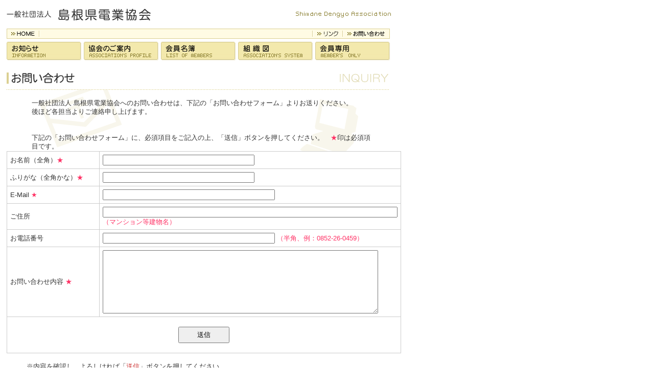

--- FILE ---
content_type: text/html
request_url: https://www.shimane-dengyo-kyokai.jp/inquiry/index.html
body_size: 2218
content:
<!DOCTYPE HTML PUBLIC "-//W3C//DTD HTML 4.01 Transitional//EN">
<html>
<head>
<title>一般社団法人 島根県電業協会｜お問い合わせ</title>
<meta http-equiv="Content-Type" content="text/html; charset=Shift_JIS">
<meta http-equiv="Content-Style-Type" content="text/css">
<meta http-equiv="Content-Script-Type" content="text/javascript">
<SCRIPT language=JavaScript src="../image/common.js" type=text/javascript>
<!--
function jumpToPageTop() {}
//-->
</SCRIPT>
<link rel="stylesheet" href="../image/css.css" type="text/css">
</head>

<body bgcolor="#FFFFFF" text="#333333" leftmargin="13" topmargin="0" marginwidth="13" marginheight="0">


<!-- START -->
<a name="top"></a>



<!-- 会社ロゴ S -->
<div><img src="image/blank.gif" alt="" width="6" height="7"></div>
<table width="752" border="0" cellspacing="0" cellpadding="0">
<tr> 
<td width="300"><h1><a href="../index.html"><img src="../image/top_logo.gif" alt="一般社団法人 島根県電業協会" width="300" height="42" border="0"></a></h1></td>
<td width="155">&nbsp;</td>
<td width="297"><div align="right"><img src="../image/top_logo2.gif" alt="Shimane Dengyo Association" width="186" height="42"></div></td>
</tr>
</table>
<div><img src="image/blank.gif" alt="" width="6" height="7"></div>
<!-- 会社ロゴ E -->



<!-- メニュー1 S -->
<table width="752" border="0" cellspacing="0" cellpadding="0">
<tr> 
<td><img src="../image/top_menu1.gif" alt="" width="752" height="20" border="0" usemap="#menu1"></td>
</tr>
</table>


<!-- スペース -->
<table width="752" border="0" cellspacing="0" cellpadding="0">
<tr> 
<td><img src="image/blank.gif" alt="" width="6" height="6"></td>
</tr>
</table>
<!-- スペース -->


<!-- メニュー2 S -->
<table border="0" cellspacing="0" cellpadding="0" width="752">
<tr> 
<td width="151"><a href="../info/index.html"><img src="../image/top_m_1.gif" width="148" height="37" border="0" alt="協会からのお知らせです。"></a></td>
<td width="151"><a href="../pro/index.html"><img src="../image/top_m_2.gif" width="148" height="37" alt="協会のご案内です。" border="0"></a></td>
<td width="151"><a href="../list/index.html"><img src="../image/top_m_3.gif" width="148" height="37" alt="協会の会員名簿です。" border="0"></a></td>
<td width="151"><a href="../system/index.html"><img src="../image/top_m_4.gif" width="148" height="37" alt="協会の組織図です。" border="0"></a></td>
<td width="148"><a href="../members/index.html"><img src="../image/top_m_5.gif" width="148" height="37" alt="協会会員の専用サイトです。" border="0"></a></td>
</tr>
</table>
<!-- メニュー2 E -->
<br>





<!-- サブタイトル S -->
<table width="750" border="0" cellspacing="0" cellpadding="0">
<tr> 
<td width="450"><img src="image/inq_title.gif" width="160" height="30" alt="お問い合わせ"></td>
<td width="300"><img src="image/inq_en_tit.gif" width="300" height="32" alt="INQUIRY"></td>
</tr>
</table>
<!-- サブタイトル E -->




<table width="752" border="0" cellspacing="0" cellpadding="0">
<!-- スペース -->
<tr> 
<td><img src="image/blank.gif" alt="" width="6" height="6"></td>
</tr>
<!-- スペース -->
</table>



<table width="750" border="0" cellspacing="0" cellpadding="0">
<!-- 点線 S -->
<tr> 
<td><img src="../image/tensen_y.gif" alt="" width="750" height="1"></td>
</tr>
<!-- 点線 E -->
</table>






<!-- お問い合わせ内容 S -->
<table width="750" border="0" cellspacing="0" cellpadding="0">
<tr>
<td align="center"> 
<table width="675" border="0" cellspacing="0" cellpadding="0">
<tr> 
<td class="font1" width="675" background="image/inq_bg1.gif" height="120" valign="top"><br>
一般社団法人 島根県電業協会へのお問い合わせは、下記の「お問い合わせフォーム」よりお送りください。<br>
後ほど各担当よりご連絡申し上げます。<br>
<br>
<br>
下記の「お問い合わせフォーム」に、必須項目をご記入の上、「送信」ボタンを押してください。　<font color="#FF3366">★</font>印は必須項目です。 
</td>
</tr>
</table>
	
	
<table width="675" border="0" cellspacing="0" cellpadding="0">
<tr> 
<td width="675"> 
<div align="center"> 
<table width="100%" border="0" cellspacing="0" cellpadding="0">
<tr> 
<td> 
<form name="form1" method="post" action="form.php">
<table border="0" cellspacing="1" cellpadding="6" width="100%" bgcolor="#CCCCCC">
<tr> 
<td width="180" bgcolor="#FFFFFF" class="font1">お名前（全角）<font color="#FF3366">★</font></td>
<td width="468" bgcolor="#FFFFFF" class="font1"><input type="text" name="お名前" size="35" class="font1">
</td>
</tr>
<tr> 
<td width="180" nowrap="nowrap" bgcolor="#FFFFFF" class="font1">ふりがな（全角かな）<font color="#FF3366">★</font></td>
<td bgcolor="#FFFFFF" class="font1"> 
  <input type="text" name="お名前（ふりがな）" size="35" class="font1">
</td>
</tr>
<tr> 
<td width="180" bgcolor="#FFFFFF" class="font1">E-Mail <font color="#FF3366">★</font></td>
<td bgcolor="#FFFFFF"> 
<input type="text" name="Email" size="40" class="font1">
</td>
</tr>
<tr> 
<td width="180" bgcolor="#FFFFFF" class="font1">ご住所</td>
<td bgcolor="#FFFFFF"class="font1"> 
<input type="text" name="住所" size="70" class="font1"><br>
<font color="#FF3366">（マンション等建物名）</font>
</td>
</tr>
<tr> 
  <td width="180" class="font1" bgcolor="#FFFFFF">お電話番号</td>
  <td bgcolor="#FFFFFF" class="font1"> 
  <input type="text" name="電話番号" size="40" class="font1">
  <font color="#FF3366" class="font1">（半角、例：0852-26-0459）</font></td>
</tr>
<tr> 
<td width="180" bgcolor="#FFFFFF" class="font1">お問い合わせ内容 <font color="#FF3366">★</font></td>
<td bgcolor="#FFFFFF"> 
<textarea name="お問い合わせ内容" cols="65" rows="8" class="font1"></textarea>
</td>
</tr>
<tr align="center"> 
<td colspan="2" bgcolor="#FFFFFF" height="70"> 
<input type="submit" name="" value="送信" style="padding: 5px 35px;">
</td>
</tr>
</table>
</form>
</td>
</tr>
</table>
</div>
</td>
</tr>
</table>
<table width="90%" cellspacing="0" cellpadding="0">
<tr> 
<td class="font1" height="20">※内容を確認し、よろしければ「<font color="#CC3333">送信</font>」ボタンを押してください。 
</td>
</tr>
<tr> 
<td height="20" class="font1">※フォームで送信できない場合は、お手数ですが <a href="mailto:kyokai@shimadenkyo.jp">kyokai@shimadenkyo.jp</a> 
宛にメールをお願いいたします。</td>
</tr>
</table>
<br>
<br>
<table width="90%" border="0" cellspacing="1" cellpadding="5" bgcolor="#999966">
<tr> 
<td bgcolor="#FFFFFF"> 
<table width="100%" border="0" cellspacing="5" cellpadding="0">
<tr> 
<td class="font1"><font color="#FF9933">■</font>いただいたお問い合わせには、できる限り早く回答するよう努めてまいります。</td>
</tr>
<tr> 
<td class="font1"><font color="#FF9933">■</font>お問い合わせの内容によっては調査が必要な場合があり、その際にはお時間をいただく場合がございます。</td>
</tr>
<tr> 
<td class="font1"><font color="#FF9933">■</font>お名前・メールアドレス等の個人情報は公開いたしません。</td>
</tr>
</table>
</td>
</tr>
</table>
</td>
</tr>
</table>
<!-- お問い合わせ内容 E -->
<br>
<br><br>





<table width="750" border="0" cellspacing="0" cellpadding="0">
<!-- 点線 S -->
<tr> 
<td><img src="../image/tensen_y.gif" alt="" width="750" height="1"></td>
</tr>
<!-- 点線 E -->
</table>


<br>




<!-- ページトップ S -->
<table width="750" border="0" cellspacing="0" cellpadding="0">
<tr> 
<td align="right"><a href="#top" onKeyPress="jumpToPageTop(); return false;" onClick="jumpToPageTop(); return false;"><img src="../image/page_top.gif" width="72" height="15" border="0" alt="ページTOPへ"></a></td>
</tr>
</table>
<!-- ページトップ E -->
<br>


<!-- コピーライト S -->
<table width="750" border="0" cellspacing="0" cellpadding="0">
<tr> 
<td background="../image/copylight.gif"><img src="image/blank.gif" alt="" width="6" height="20"></td>
</tr>
</table>
<!-- コピーライト E -->


<map name="menu1"> 
<area shape="rect" coords="660,1,751,19" alt="ご意見・お問い合わせはこちら。" title="ご意見・お問い合わせはこちら。"> 
<area shape="rect" coords="599,1,659,19" href="../link/index.html" alt="協会の関連リンクはこちら。" title="協会の関連リンクはこちら。">
<area shape="rect" coords="1,1,63,19" href="../index.html" alt="トップページへ" title="トップページへ">
</map>
<!-- END -->

<br>
</body>
</html>


--- FILE ---
content_type: text/css
request_url: https://www.shimane-dengyo-kyokai.jp/image/css.css
body_size: 690
content:
@charset "shift_jis";

body {
	font-family: Helvetica,"ヒラギノ角ゴ Pro W3","Hiragino Kaku Gothic Pro","HiraKakuPro-W3","ＭＳ Ｐゴシック","MS PGothic",sans-serif,Arial;
}

td.top {  font-size: 10pt; line-height: 120%;}
td.update {
	font-size: 10px;
	color: #5A5321;
}
b {  font-size: 12pt; line-height: 130%;}
td.font1 {  font-size: 10pt; line-height: 130%;}
td.font2 {  font-size: 12pt; line-height: 130%; font-weight: bold; color: #CC9900;}
blockquote {  font-size: 9pt; line-height: 14pt;}
.font3 {  font-size: 10px; line-height: 135%;}
a:link {  color: #3366CC; text-decoration: underline;}
a:visited {  color: #3366CC; text-decoration: underline;}
a:hover {  color: #999933; text-decoration: none;}
.font4 { font-size: 11pt; line-height: 120%;}
li {  list-style-image: url(../members/image/download.gif); list-style-position: outside;}


.info {  font-size: 10pt; line-height: 125%; text-decoration: none;}
.info a {
	color: #333333;
	text-decoration: underline;
}
.info a:visited  {
	color: #333333;
	text-decoration: underline;
}
.info a:hover {
	color: #CC3333;
	text-decoration: none;
}
.font5 { font-size: 10pt; line-height: 130%}
h5 {
	padding: 0px;
	margin-top: 0px;
	margin-right: 0px;
	margin-bottom: 6px;
	margin-left: 0px;
}
h1 {
	font-size: 14pt;
	margin: 0px;
	padding: 0px;
}
h2 {
	font-size: 12pt;
	margin: 0px;
	padding: 0px;
	line-height: 135%;
}

/* top_バナー */
.banner {
	margin:10px 0px 4px 7px;
}
.banner a:hover img {
 opacity: 0.8;
 filter: alpha(opacity=80);
 -moz-opacity: 0.8;
}

/* top_お知らせ一覧 */
.ifrm  {
      width:100%;
      height:100%;
      border:none;
      /*display:block;*/
}
.ifrm-container {
      margin: 0px;
						padding:0px;
      width:280px;
      height:170px;
      overflow:auto;
      -webkit-overflow-scrolling:touch;
						margin-bottom:6px;
      /*display: inline-block;
      border: 1px solid #eee;*/
}

/* top_動画 */
.movie__box {
	width: 736px;
	margin:20px 0px 20px 7px;
	padding: 0;
	display: flex;
	justify-content: space-between;
}
.movie {
	width: 355px;
	margin:0;
	padding: 0;
}
.title_box {
	margin:10px 0 0;
	padding: 0;
	font-size: 9pt;
	text-align: center;
}


--- FILE ---
content_type: application/x-javascript
request_url: https://www.shimane-dengyo-kyokai.jp/image/common.js
body_size: 752
content:
/* initialize */var Mac = navigator.appVersion.indexOf('Mac',0) != -1;var Win = navigator.appVersion.indexOf('Win',0) != -1;var IE  = getBrouwserName() == 'Explorer';var NN  = getBrouwserName() == 'Netscape';var Moz = navigator.userAgent.indexOf("Gecko") != -1;var VER = parseInt(navigator.appVersion);var ver = navigator.appVersion;var Vmajor = parseInt(navigator.appVersion);	// ex. 3var Vminor = parseFloat(navigator.appVersion);	// ex. 3.01var MacIE5 = ((Mac && navigator.appVersion.indexOf('MSIE 5',0) != -1) || (Mac && IE && VER > 4));var MacIE4 = ((Mac && navigator.appVersion.indexOf('MSIE 4.',0) != -1));var MacIE3 = ((Mac && navigator.appVersion.indexOf('MSIE 3.',0) != -1));var MIE4 = (Mac && IE && VER == 4);var WinIE = (Win && IE);var IE6 = (ver.indexOf("MSIE 6")>-1);var IE55 = (ver.indexOf("MSIE 5.5")>-1);var IE5 = (ver.indexOf("MSIE 5")>-1);var IE56 = (IE6||IE55||IE5);var NN40 = (NN && navigator.appVersion.indexOf('4.0',0) != -1);function getBrouwserName() {var ap = navigator.appName;var ua = navigator.userAgent;if (ap.indexOf("Microsoft Internet Explorer",0) != -1) return "Explorer";if (ap.indexOf("Netscape",0) != -1) return "Netscape";return "";}/* window.scroll */var pageScrollTimer;function pageScroll(toX,toY,frms,cuX,cuY) { if (pageScrollTimer) clearTimeout(pageScrollTimer); if (!toX || toX < 0) toX = 0; if (!toY || toY < 0) toY = 0; if (!cuX) cuX = 0 + getScrollLeft(); if (!cuY) cuY = 0 + getScrollTop(); if (!frms) frms = 6; cuX += (toX - getScrollLeft()) / frms; if (cuX < 0) cuX = 0; cuY += (toY - getScrollTop()) / frms;  if (cuY < 0) cuY = 0; var posX = Math.floor(cuX); var posY = Math.floor(cuY); window.scrollTo(posX, posY); if (posX != toX || posY != toY) {  pageScrollTimer = setTimeout("pageScroll("+toX+","+toY+","+frms+","+cuX+","+cuY+")",16); }}function jumpToPageTop() { if (!MacIE3 && !MacIE4 && !NN && window.scrollTo || NN && (Vminor >= 4.75) && window.scrollTo) {  pageScroll(0,0,6); } else {  location.hash = "top"; }}function getScrollLeft() { if ((navigator.appName.indexOf("Microsoft Internet Explorer",0) != -1)) {  return document.body.scrollLeft; } else if (window.pageXOffset) {  return window.pageXOffset; } else {  return 0; }}function getScrollTop() { if ((navigator.appName.indexOf("Microsoft Internet Explorer",0) != -1)) {  return document.body.scrollTop; } else if (window.pageYOffset) {  return window.pageYOffset; } else {  return 0; }}function getScrollWidth() { if ((navigator.appName.indexOf("Microsoft Internet Explorer",0) != -1)) {  return document.body.scrollWidth; } else if (window.innerWidth) {  return window.innerWidth; } return 0;}function getScrollHeight() { if ((navigator.appName.indexOf("Microsoft Internet Explorer",0) != -1)) {  return document.body.scrollHeight; } else if (window.innerHeight) {  return window.innerHeight; } return 0;}/* 別ページで表示 */function MM_openBrWindow(theURL,winName,features) { //v2.0  window.open(theURL,winName,features);}